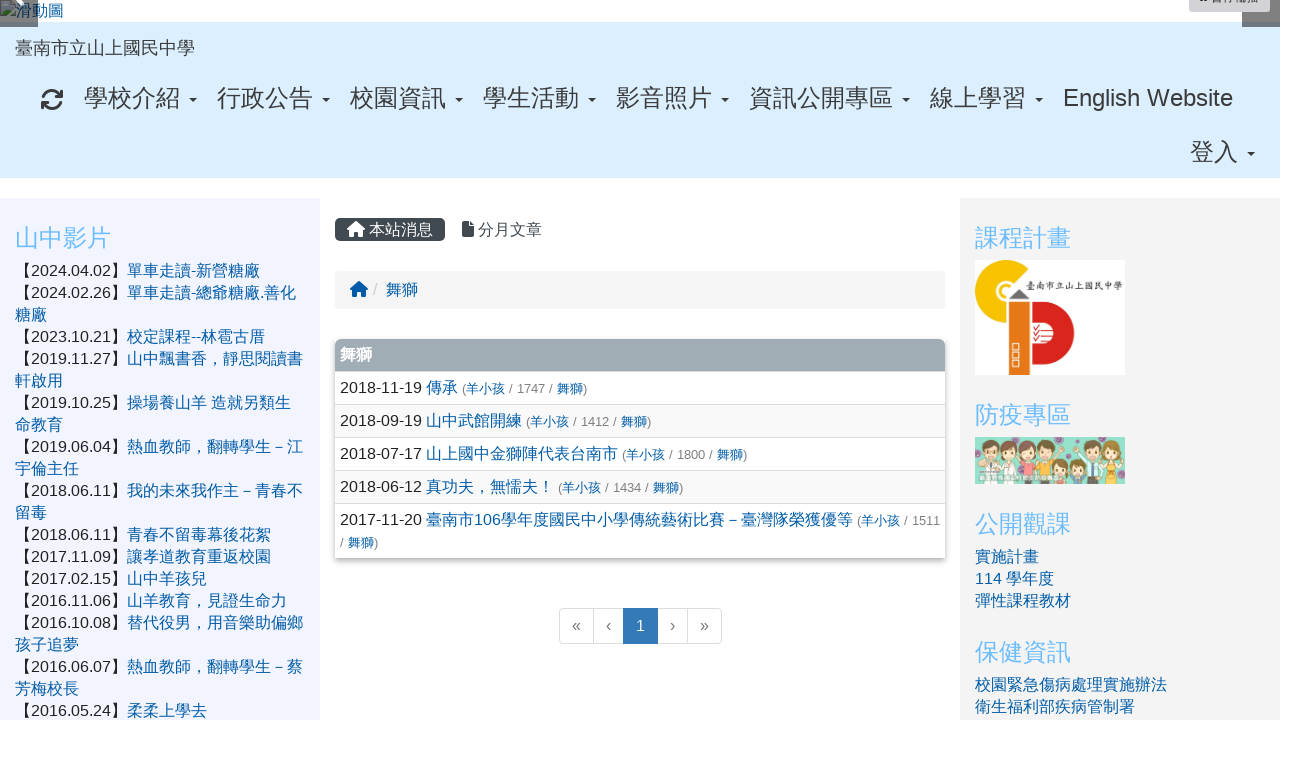

--- FILE ---
content_type: text/html; charset=UTF-8
request_url: https://www.ssjh.tn.edu.tw/modules/tadnews/index.php?ncsn=31
body_size: 13651
content:
<!DOCTYPE html>
<html lang="zh-TW">
  <head>
        <!--目前$_SESSION['bootstrap']="3"; -->
    <!--將目前的資料夾名稱，設定為樣板標籤變數 theme_name-->
    
    <meta charset="UTF-8">
        <meta name="viewport" content="width=device-width, initial-scale=1.0, shrink-to-fit=no">
        <meta http-equiv="X-UA-Compatible" content="ie=edge">

        
        <meta name="robots" content="index,follow">
        <meta name="keywords" content="傳承">
        <meta name="description" content="">
        <meta name="rating" content="general">
        <meta name="author" content="XOOPS">
        <meta name="copyright" content="Copyright @ 2001-2012">
        <meta name="generator" content="XOOPS">
        <meta property="og:title" content="傳承">
        <meta property="og:type" content="website">


        <meta property="og:site_name" content="臺南市立山上國民中學">
    <!-- 網站的標題及標語 -->
    <title>臺南市立山上國民中學 - 傳承</title>

            <!-- Rss -->
        <link rel="alternate" type="application/rss+xml" title="RSS" href="https://www.ssjh.tn.edu.tw/backend.php">
        <!-- icon -->
        <link href="https://www.ssjh.tn.edu.tw/favicon.ico" rel="SHORTCUT ICON">
        <!-- Sheet Css -->
        <link rel="stylesheet" type="text/css" media="all" title="Style sheet" href="https://www.ssjh.tn.edu.tw/xoops.css">
        <!-- XOOPS theme Sheet Css -->
        <link rel="stylesheet" type="text/css" media="all" title="Style sheet" href="https://www.ssjh.tn.edu.tw/themes/school2014/css/xoops.css">
        <link href="https://www.ssjh.tn.edu.tw/modules/tadtools/bootstrap3/css/bootstrap.css" rel="stylesheet" media="all">
        <!-- theme_color= bootstrap3 -->
        <!-- SmartMenus core CSS (required) -->
        <link href="https://www.ssjh.tn.edu.tw/modules/tadtools/smartmenus/css/sm-core-css.css" media="all" rel="stylesheet">
        <!-- SmartMenus jQuery Bootstrap Addon CSS -->
        <link href="https://www.ssjh.tn.edu.tw/modules/tadtools/smartmenus/addons/bootstrap/jquery.smartmenus.bootstrap.css" media="all" rel="stylesheet">
        <!-- HTML5 shim and Respond.js for IE8 support of HTML5 elements and media queries -->
        <!-- WARNING: Respond.js doesn't work if you view the page via file:// -->
        <!--[if lt IE 9]>
        <script src="https://oss.maxcdn.com/html5shiv/3.7.2/html5shiv.min.js"></script>
        <script src="https://oss.maxcdn.com/respond/1.4.2/respond.min.js"></script>
        <![endif]-->
        <!-- font-awesome -->
        <!-- Theme Sheet Css -->
        <link rel="stylesheet" type="text/css" media="all" href="https://www.ssjh.tn.edu.tw/themes/school2014/css/style.css">

    <!-- 給模組套用的樣板標籤 -->
    <script src="https://www.ssjh.tn.edu.tw/browse.php?Frameworks/jquery/jquery.js" type="text/javascript"></script>
<script src="https://www.ssjh.tn.edu.tw/browse.php?Frameworks/jquery/plugins/jquery.ui.js" type="text/javascript"></script>
<script src="https://www.ssjh.tn.edu.tw/modules/tadtools/jquery/jquery.ui.touch-punch.min.js" type="text/javascript"></script>
<script src="https://www.ssjh.tn.edu.tw/include/xoops.js" type="text/javascript"></script>
<script src="https://www.ssjh.tn.edu.tw/themes/school2014/language/tchinese_utf8/script.js" type="text/javascript"></script>
<script type="text/javascript" src="https://www.ssjh.tn.edu.tw/class/textsanitizer/image/image.js"></script>
<script src="https://www.ssjh.tn.edu.tw/modules/tadtools/jquery/jquery-migrate-3.5.2.js" type="text/javascript"></script>
<script src="https://www.ssjh.tn.edu.tw/modules/tadtools/colorbox/jquery.colorbox.js" type="text/javascript"></script>
<script src="https://www.ssjh.tn.edu.tw/modules/tadtools/prism/prism.js" type="text/javascript"></script>
<script src="https://www.ssjh.tn.edu.tw/modules/tadtools/fancyBox/lib/jquery.mousewheel.pack.js" type="text/javascript"></script>
<script src="https://www.ssjh.tn.edu.tw/modules/tadtools/fancyBox/source/jquery.fancybox.js" type="text/javascript"></script>
<script type="text/javascript">
//<![CDATA[

                jQuery(document).ready(function(){
                    $('.fancybox_nsn').fancybox({
                    
                    fitToView : true,
                    width   : '1920',
                    height    : '1080',
                    
                    
                    autoSize  : false,
                    closeClick  : false,
                    openEffect  : 'none',
                    closeEffect : 'none'
                    
                    
                    });
                });
            
//]]></script>
<script src="https://www.ssjh.tn.edu.tw/modules/tadtools/jquery.raty/js/jquery.raty.js" type="text/javascript"></script>
<script type="text/javascript">
//<![CDATA[

            (function($){
                $(document).ready(function(){
                    
        //module:tadnews
        $('#rating_nsn_2827').raty({
            
            
            readOnly: true,
            hints   : ['2','4','6','8','10'],
            number: 5,
            half  : true,
            space : false,
            path  : 'https://www.ssjh.tn.edu.tw/modules/tadtools/jquery.raty/img'
        });
        
        
                });
            })(jQuery);
          
//]]></script>
<script type="text/javascript">
//<![CDATA[

            (function($){
                $(document).ready(function(){
                    
        //module:tadnews
        $('#rating_nsn_2827').raty({
            
            
            readOnly: true,
            hints   : ['2','4','6','8','10'],
            number: 5,
            half  : true,
            space : false,
            path  : 'https://www.ssjh.tn.edu.tw/modules/tadtools/jquery.raty/img'
        });
        
        

        //module:tadnews
        $('#rating_nsn_2746').raty({
            
            
            readOnly: true,
            hints   : ['2','4','6','8','10'],
            number: 5,
            half  : true,
            space : false,
            path  : 'https://www.ssjh.tn.edu.tw/modules/tadtools/jquery.raty/img'
        });
        
        
                });
            })(jQuery);
          
//]]></script>
<script type="text/javascript">
//<![CDATA[

            (function($){
                $(document).ready(function(){
                    
        //module:tadnews
        $('#rating_nsn_2827').raty({
            
            
            readOnly: true,
            hints   : ['2','4','6','8','10'],
            number: 5,
            half  : true,
            space : false,
            path  : 'https://www.ssjh.tn.edu.tw/modules/tadtools/jquery.raty/img'
        });
        
        

        //module:tadnews
        $('#rating_nsn_2746').raty({
            
            
            readOnly: true,
            hints   : ['2','4','6','8','10'],
            number: 5,
            half  : true,
            space : false,
            path  : 'https://www.ssjh.tn.edu.tw/modules/tadtools/jquery.raty/img'
        });
        
        

        //module:tadnews
        $('#rating_nsn_2671').raty({
            
            
            readOnly: true,
            hints   : ['2','4','6','8','10'],
            number: 5,
            half  : true,
            space : false,
            path  : 'https://www.ssjh.tn.edu.tw/modules/tadtools/jquery.raty/img'
        });
        
        
                });
            })(jQuery);
          
//]]></script>
<script type="text/javascript">
//<![CDATA[

            (function($){
                $(document).ready(function(){
                    
        //module:tadnews
        $('#rating_nsn_2827').raty({
            
            
            readOnly: true,
            hints   : ['2','4','6','8','10'],
            number: 5,
            half  : true,
            space : false,
            path  : 'https://www.ssjh.tn.edu.tw/modules/tadtools/jquery.raty/img'
        });
        
        

        //module:tadnews
        $('#rating_nsn_2746').raty({
            
            
            readOnly: true,
            hints   : ['2','4','6','8','10'],
            number: 5,
            half  : true,
            space : false,
            path  : 'https://www.ssjh.tn.edu.tw/modules/tadtools/jquery.raty/img'
        });
        
        

        //module:tadnews
        $('#rating_nsn_2671').raty({
            
            
            readOnly: true,
            hints   : ['2','4','6','8','10'],
            number: 5,
            half  : true,
            space : false,
            path  : 'https://www.ssjh.tn.edu.tw/modules/tadtools/jquery.raty/img'
        });
        
        

        //module:tadnews
        $('#rating_nsn_2602').raty({
            
            
            readOnly: true,
            hints   : ['2','4','6','8','10'],
            number: 5,
            half  : true,
            space : false,
            path  : 'https://www.ssjh.tn.edu.tw/modules/tadtools/jquery.raty/img'
        });
        
        
                });
            })(jQuery);
          
//]]></script>
<script type="text/javascript">
//<![CDATA[

            (function($){
                $(document).ready(function(){
                    
        //module:tadnews
        $('#rating_nsn_2827').raty({
            
            
            readOnly: true,
            hints   : ['2','4','6','8','10'],
            number: 5,
            half  : true,
            space : false,
            path  : 'https://www.ssjh.tn.edu.tw/modules/tadtools/jquery.raty/img'
        });
        
        

        //module:tadnews
        $('#rating_nsn_2746').raty({
            
            
            readOnly: true,
            hints   : ['2','4','6','8','10'],
            number: 5,
            half  : true,
            space : false,
            path  : 'https://www.ssjh.tn.edu.tw/modules/tadtools/jquery.raty/img'
        });
        
        

        //module:tadnews
        $('#rating_nsn_2671').raty({
            
            
            readOnly: true,
            hints   : ['2','4','6','8','10'],
            number: 5,
            half  : true,
            space : false,
            path  : 'https://www.ssjh.tn.edu.tw/modules/tadtools/jquery.raty/img'
        });
        
        

        //module:tadnews
        $('#rating_nsn_2602').raty({
            
            
            readOnly: true,
            hints   : ['2','4','6','8','10'],
            number: 5,
            half  : true,
            space : false,
            path  : 'https://www.ssjh.tn.edu.tw/modules/tadtools/jquery.raty/img'
        });
        
        

        //module:tadnews
        $('#rating_nsn_2300').raty({
            
            
            readOnly: true,
            hints   : ['2','4','6','8','10'],
            number: 5,
            half  : true,
            space : false,
            path  : 'https://www.ssjh.tn.edu.tw/modules/tadtools/jquery.raty/img'
        });
        
        
                });
            })(jQuery);
          
//]]></script>
<script src="https://www.ssjh.tn.edu.tw/modules/tadtools/sweet-alert/sweet-alert.js" type="text/javascript"></script>
<script type="text/javascript">
//<![CDATA[

            function delete_tad_news_func(nsn){
                swal({
                    title: '確定要刪除此資料？',
                    text: '相關資料通通都將會被移除！',
                    type: 'warning',
                    html: '',
                    showCancelButton: true,
                    confirmButtonColor: '#DD6B55',
                    confirmButtonText: '確定刪除！',
                    closeOnConfirm: false ,
                    allowOutsideClick: true
                },
                function(){
                    location.href='/modules/tadnews/index.php?op=delete_tad_news&nsn=' + nsn;
                });
            }
            
//]]></script>
<link rel="stylesheet" href="https://www.ssjh.tn.edu.tw/modules/tadtools/jquery/themes/base/jquery.ui.all.css" type="text/css" />
<link rel="stylesheet" href="https://www.ssjh.tn.edu.tw/language/tchinese_utf8/style.css" type="text/css" />
<link rel="stylesheet" href="https://www.ssjh.tn.edu.tw/modules/tadtools/css/vertical_menu.css" type="text/css" />
<link rel="stylesheet" href="https://www.ssjh.tn.edu.tw/media/font-awesome/css/font-awesome.min.css" type="text/css" />
<link rel="stylesheet" href="https://www.ssjh.tn.edu.tw/modules/tadtools/colorbox/colorbox.css" type="text/css" />
<link rel="stylesheet" href="https://www.ssjh.tn.edu.tw/modules/tadtools/css/xoops.css" type="text/css" />
<link rel="stylesheet" href="https://www.ssjh.tn.edu.tw/modules/tadtools/css/fontawesome6/css/all.min.css" type="text/css" />
<link rel="stylesheet" href="https://www.ssjh.tn.edu.tw/modules/tadtools/prism/prism.css" type="text/css" />
<link rel="stylesheet" href="https://www.ssjh.tn.edu.tw/modules/tadtools/css/iconize.css" type="text/css" />
<link rel="stylesheet" href="https://www.ssjh.tn.edu.tw/modules/tadtools/fancyBox/source/jquery.fancybox.css?t=1769907155" type="text/css" />
<link rel="stylesheet" href="https://www.ssjh.tn.edu.tw/modules/tadtools/sweet-alert/sweet-alert.css" type="text/css" />
<link rel="stylesheet" href="https://www.ssjh.tn.edu.tw/modules/tadtools/css/xoops.css?t=20250304" type="text/css" />
<link rel="stylesheet" href="https://www.ssjh.tn.edu.tw/modules/tadnews/css/module.css" type="text/css" />
<link rel="stylesheet" href="https://www.ssjh.tn.edu.tw/modules/tadnews/css/module2.css" type="text/css" />



    <!-- 局部套用的樣式，如果有載入完整樣式 theme_css.tpl 那就不需要這一部份 -->
    <!--導覽工具列、區塊標題CSS設定開始 by hc-->
<style type="text/css">
  body{
    color:#202020;
    background-color: #FFFFFF;
        background-position:  left top;
    background-repeat:  repeat;
    background-attachment:scroll;
    background-size: auto;
    font-size:12pt;
    font-family: "Helvetica Neue",Helvetica,Arial,"微軟正黑體",sans-serif;  }

  a{
    color:#005ca8;
    font-family: "Helvetica Neue",Helvetica,Arial,"微軟正黑體",sans-serif;  }

  a:hover{
    color:#a40019;
  }


    .leftBlock .blockTitle{
    font-size: 1.5em;    color: #6bbdff;    background-color: transparent;        background-repeat: no-repeat;            border-radius: 5px;
    -moz-border-radius: 5px;
    -webkit-border-radius: 5px;
    -khtml-border-radius: 5px;
      }

  .leftBlock a.block_config,
  .leftBlock a.tad_block_config{
    float:right;
    position: relative;
    z-index: 1;
  }

  
    .leftBlock .blockTitle{
    border:none;height:40px;line-height:40px;margin-bottom:2px;
  }
  
  
  .rightBlock .blockTitle{
    font-size: 1.5em;    color: #6bbdff;    background-color: transparent;        background-repeat: no-repeat;            border-radius: 5px;
    -moz-border-radius: 5px;
    -webkit-border-radius: 5px;
    -khtml-border-radius: 5px;
      }

  .rightBlock a.block_config,
  .rightBlock a.tad_block_config{
    float:right;
    position: relative;
    z-index: 1;
  }

  
    .rightBlock .blockTitle{
    border:none;height:40px;line-height:40px;margin-bottom:2px;
  }
  
  
  .centerBlock .blockTitle{
    font-size: 1.5em;    color: #6bbdff;            background-repeat: no-repeat;            border-radius: 5px;
    -moz-border-radius: 5px;
    -webkit-border-radius: 5px;
    -khtml-border-radius: 5px;
      }

  .centerBlock a.block_config,
  .centerBlock a.tad_block_config{
    float:right;
    position: relative;
    z-index: 1;
  }

  
    .centerBlock .blockTitle{
    border:none;height:40px;line-height:40px;margin-bottom:2px;
  }
  
  
  .centerLeftBlock .blockTitle{
    font-size: 1.5em;    color: #6bbdff;    background-color: transparent;        background-repeat: no-repeat;            border-radius: 5px;
    -moz-border-radius: 5px;
    -webkit-border-radius: 5px;
    -khtml-border-radius: 5px;
      }

  .centerLeftBlock a.block_config,
  .centerLeftBlock a.tad_block_config{
    float:right;
    position: relative;
    z-index: 1;
  }

  
    .centerLeftBlock .blockTitle{
    border:none;height:40px;line-height:40px;margin-bottom:2px;
  }
  
  
  .centerRightBlock .blockTitle{
    font-size: 1.5em;    color: #6bbdff;    background-color: transparent;        background-repeat: no-repeat;            border-radius: 5px;
    -moz-border-radius: 5px;
    -webkit-border-radius: 5px;
    -khtml-border-radius: 5px;
      }

  .centerRightBlock a.block_config,
  .centerRightBlock a.tad_block_config{
    float:right;
    position: relative;
    z-index: 1;
  }

  
    .centerRightBlock .blockTitle{
    border:none;height:40px;line-height:40px;margin-bottom:2px;
  }
  
  
  .centerBottomBlock .blockTitle{
    font-size: 1.5em;    color: #6bbdff;    background-color: transparent;        background-repeat: no-repeat;            border-radius: 5px;
    -moz-border-radius: 5px;
    -webkit-border-radius: 5px;
    -khtml-border-radius: 5px;
      }

  .centerBottomBlock a.block_config,
  .centerBottomBlock a.tad_block_config{
    float:right;
    position: relative;
    z-index: 1;
  }

  
    .centerBottomBlock .blockTitle{
    border:none;height:40px;line-height:40px;margin-bottom:2px;
  }
  
  
  .centerBottomLeftBlock .blockTitle{
    font-size: 1.5em;    color: #6bbdff;    background-color: transparent;        background-repeat: no-repeat;            border-radius: 5px;
    -moz-border-radius: 5px;
    -webkit-border-radius: 5px;
    -khtml-border-radius: 5px;
      }

  .centerBottomLeftBlock a.block_config,
  .centerBottomLeftBlock a.tad_block_config{
    float:right;
    position: relative;
    z-index: 1;
  }

  
    .centerBottomLeftBlock .blockTitle{
    border:none;height:40px;line-height:40px;margin-bottom:2px;
  }
  
  
  .centerBottomRightBlock .blockTitle{
    font-size: 1.5em;    color: #6bbdff;    background-color: transparent;        background-repeat: no-repeat;            border-radius: 5px;
    -moz-border-radius: 5px;
    -webkit-border-radius: 5px;
    -khtml-border-radius: 5px;
      }

  .centerBottomRightBlock a.block_config,
  .centerBottomRightBlock a.tad_block_config{
    float:right;
    position: relative;
    z-index: 1;
  }

  
    .centerBottomRightBlock .blockTitle{
    border:none;height:40px;line-height:40px;margin-bottom:2px;
  }
  
  
  .footerCenterBlock .blockTitle{
                                border-radius: 5px;
    -moz-border-radius: 5px;
    -webkit-border-radius: 5px;
    -khtml-border-radius: 5px;
      }

  .footerCenterBlock a.block_config,
  .footerCenterBlock a.tad_block_config{
    float:right;
    position: relative;
    z-index: 1;
  }

  
  
  
  .footerLeftBlock .blockTitle{
                                border-radius: 5px;
    -moz-border-radius: 5px;
    -webkit-border-radius: 5px;
    -khtml-border-radius: 5px;
      }

  .footerLeftBlock a.block_config,
  .footerLeftBlock a.tad_block_config{
    float:right;
    position: relative;
    z-index: 1;
  }

  
  
  
  .footerRightBlock .blockTitle{
                                border-radius: 5px;
    -moz-border-radius: 5px;
    -webkit-border-radius: 5px;
    -khtml-border-radius: 5px;
      }

  .footerRightBlock a.block_config,
  .footerRightBlock a.tad_block_config{
    float:right;
    position: relative;
    z-index: 1;
  }

  
  
  

  .navbar-default {
  background-color: #dbefff;
  background-image: -moz-linear-gradient(top, #dbefff, #dbefff);
  background-image: -webkit-linear-gradient(top, #dbefff, #dbefff);
  background-image: -o-linear-gradient(top, #dbefff, #dbefff);
  background-image: linear-gradient(to bottom, #dbefff, #dbefff);
  background-image: -webkit-gradient(linear, 0 0, 0 100%, from(#dbefff), to());
  filter: progid:DXImageTransform.Microsoft.gradient(startColorstr=#dbefff, endColorstr=#dbefff, GradientType=0);
  min-height: inherit;
}

.navbar-default .navbar-nav > li > a {
  color: #3b3b3b;
  padding: 15px 10px;
    font-size: 1.5rem;
  }
.navbar-default .navbar-nav > li > a:focus,
.navbar-default .navbar-nav > li > a:hover {
  color:#5e003f;
}
.navbar-default .navbar-nav > li > a:hover {
  background-color: #f7ffd1;
  color:#5e003f;
}


.navbar-default .navbar-nav li.dropdown.open > .dropdown-toggle,
.navbar-default .navbar-nav li.dropdown.active > .dropdown-toggle,
.navbar-default .navbar-nav li.dropdown.open.active > .dropdown-toggle {
  background-color: #f7ffd1;
  color:#5e003f;
}

.navbar-default .navbar-navbar-btn {
  background-color: #dbefff;
  background-image: -moz-linear-gradient(top, #dbefff, #dbefff);
  background-image: -webkit-linear-gradient(top, #dbefff, #dbefff);
  background-image: -o-linear-gradient(top, #dbefff, #dbefff);
  background-image: linear-gradient(to bottom, #dbefff, #dbefff);
  background-image: -webkit-gradient(linear, 0 0, 0 100%, from(#dbefff), to());
  filter: progid:DXImageTransform.Microsoft.gradient(startColorstr=#dbefff, endColorstr=#dbefff, GradientType=0);

}

.dropdown-menu > li > a{
      font-size: 1.5rem;
  }




      .row-sm-eq {
        display: -webkit-box;
        display: -webkit-flex;
        display: -ms-flexbox;
        display:         flex;
        flex-direction: column;
    }
    @media (min-width:768px) {
        .row-sm-eq {
            flex-direction: row;
        }
    }
  </style>
<!--導覽工具列、區塊標題CSS設定 by hc-->
    <style type="text/css">
      body{
        font-family:"Helvetica Neue",Helvetica,Arial,"微軟正黑體",sans-serif;
      }

      #xoops_theme_left_zone{
              }

      #xoops_theme_right_zone{
              }
    </style>
  </head>

  <body >
    <!-- 頁面容器 -->

                <div class="container-fluid" style="margin-top:0px;">
      
      <div class="row " id="xoops_theme_content" style="width:auto;">
        <!-- logo -->
              </div>


      <div class="row xoops_content_shadow" id="xoops_theme_content" style="width:auto;">
        <div class="col-sm-12">
          <div id="xoops_theme_content_display" style="background-color:#FFFFFF;">

              <!-- 頁首 -->
              <div class="row" id="xoops_theme_header">

                  <!-- 導覽列 -->
                  
                  <!-- 滑動圖 -->
                    <div class="row">
    <div class="col-sm-12" style="position:relative; ">

    
    <!-- 滑動圖 -->
    <link rel="stylesheet" type="text/css" href="https://www.ssjh.tn.edu.tw/modules/tadtools/ResponsiveSlides/reset.css" >
<link rel="stylesheet" type="text/css" href="https://www.ssjh.tn.edu.tw/modules/tadtools/ResponsiveSlides/responsiveslides.css?t=20260115" >
<script language="javascript" type="text/javascript" src="https://www.ssjh.tn.edu.tw/modules/tadtools/ResponsiveSlides/responsiveslides.js"></script>

<!-- $slide_nav= -->
<script type="text/javascript">
    $(document).ready( function(){
        var slide = jQuery("#ThemeResponsiveSlides").responsiveSlides({
            auto: true,
            pager: false,
                        nav: true,
                        timeout: 5000,
            pause: true,
            pauseControls: true,
            namespace: 'callbacks'
        });

        $('#pause-slideshow').on('click', function() {
            var is_paused = $(this).hasClass('paused');
            if (is_paused) {
                $(this).removeClass('paused').html('<i class="fa fa-pause" aria-hidden="true"></i><span class="visually-hidden">暫停輪播</span>');
                // 這裡 ResponsiveSlides 沒有公開的 start/stop，但我們可以透過觸發行為或重置來模擬
                // 實際上最簡單的方法是切換 auto 參數，但該套件不支援動態修改。
                // 為了符合 AA，至少提供一個明顯的互動方式。
            } else {
                $(this).addClass('paused').html('<i class="fa fa-play" aria-hidden="true"></i><span class="visually-hidden">播放輪播</span>');
            }
        });
    });
</script>

<!-- 滑動圖片 -->
<div class="callbacks_container" style="position: relative;">
    <button id="pause-slideshow" class="btn btn-sm btn-light" style="position: absolute; bottom: 10px; right: 10px; z-index: 10;" aria-label="暫停輪播">
        <i class="fa fa-pause" aria-hidden="true"></i>
        <span class="visually-hidden">暫停輪播</span>
    </button>
    <ul class="rslides" id="ThemeResponsiveSlides" style="margin-top: 0px;">
                <li>
                        <a href="https://www.ssjh.tn.edu.tw" ><img src="https://www.ssjh.tn.edu.tw/uploads/tad_themes/school2014/slide/slide_3_14.jpg" alt="滑動圖"></a>
                                </li>
                <li>
                        <a href="https://www.ssjh.tn.edu.tw" ><img src="https://www.ssjh.tn.edu.tw/uploads/tad_themes/school2014/slide/slide_3_13.jpg" alt="滑動圖"></a>
                                </li>
                <li>
                        <a href="https://www.ssjh.tn.edu.tw" ><img src="https://www.ssjh.tn.edu.tw/uploads/tad_themes/school2014/slide/slide_3_9.jpg" alt="滑動圖"></a>
                                </li>
                <li>
                        <a href="https://www.ssjh.tn.edu.tw" ><img src="https://www.ssjh.tn.edu.tw/uploads/tad_themes/school2014/slide/slide_3_7.jpg" alt="滑動圖"></a>
                                </li>
                <li>
                        <a href="https://www.ssjh.tn.edu.tw" ><img src="https://www.ssjh.tn.edu.tw/uploads/tad_themes/school2014/slide/slide_3_8.jpg" alt="滑動圖"></a>
                                </li>
                <li>
                        <a href="https://www.ssjh.tn.edu.tw" ><img src="https://www.ssjh.tn.edu.tw/uploads/tad_themes/school2014/slide/slide_3_5.jpg" alt="滑動圖"></a>
                                </li>
                <li>
                        <a href="https://www.ssjh.tn.edu.tw" ><img src="https://www.ssjh.tn.edu.tw/uploads/tad_themes/school2014/slide/slide_3_1.jpg" alt="滑動圖"></a>
                                </li>
                <li>
                        <a href="https://www.ssjh.tn.edu.tw" ><img src="https://www.ssjh.tn.edu.tw/uploads/tad_themes/school2014/slide/slide_3_2.jpg" alt="滑動圖"></a>
                                </li>
                <li>
                        <a href="https://www.ssjh.tn.edu.tw" ><img src="https://www.ssjh.tn.edu.tw/uploads/tad_themes/school2014/slide/slide_3_3.jpg" alt="滑動圖"></a>
                                </li>
                <li>
                        <a href="https://www.ssjh.tn.edu.tw" ><img src="https://www.ssjh.tn.edu.tw/uploads/tad_themes/school2014/slide/slide_3_4.jpg" alt="滑動圖"></a>
                                </li>
                <li>
                        <a href="https://www.ssjh.tn.edu.tw" ><img src="https://www.ssjh.tn.edu.tw/uploads/tad_themes/school2014/slide/slide_3_6.jpg" alt="滑動圖"></a>
                                </li>
            </ul>
</div>
<div class="clearfix"></div>
    </div>
  </div>

                  <!-- 導覽列 -->
                                      <script>
    function tad_themes_popup(URL) {
        $.colorbox({iframe:true, width:"80%", height:"90%",href : URL});
    }
</script>
<style>
    .navbar-default{
        border-color: transparent;
        border:none;
        border-radius:0px;
    }
</style>



    <nav id="main-nav" class="navbar navbar-default sticky-top" role="navigation" style="background-color:#dbefff;">
        <div class="container-fluid">
        <!-- Brand and toggle get grouped for better mobile display -->
        <div class="navbar-header">
            <button type="button" class="navbar-toggle collapsed" data-toggle="collapse" data-target="#bs-example-navbar-collapse-1">
            <span class="sr-only">Toggle navigation</span>
            <span class="icon-bar"></span>
            <span class="icon-bar"></span>
            <span class="icon-bar"></span>
            </button>
                                                <a class="navbar-brand" href="https://www.ssjh.tn.edu.tw/index.php" style="color:#3b3b3b">臺南市立山上國民中學</a>
                                    </div>

        <!-- Collect the nav links, forms, and other content for toggling -->
        <div class="collapse navbar-collapse" id="bs-example-navbar-collapse-1">
            <a accesskey="U" href="#main-nav" title="上方導覽工具列" id="xoops_theme_nav_key" style="color: transparent; font-size: 0.625rem; position: absolute;">:::</a>
            <ul class="nav navbar-nav" id="main-menu-left">
                                    
        <li>
            <a href="https://www.ssjh.tn.edu.tw/modules/tadtools/ajax_file.php?op=remove_json" title="重取設定"><i class="fa fa-refresh" title="重整畫面圖示"></i><span class="sr-only visually-hidden">重新取得佈景設定</span>
            </a>
        </li>
                <li>
        <a class="dropdown-toggle" data-toggle="dropdown"  >
         學校介紹  <span class="caret"></span>        </a>
                                                                                <ul class="dropdown-menu">
                    <li>
                <a  href="https://www.ssjh.tn.edu.tw/modules/tadnews/index.php?nsn=599" target="_self">
                 校史
                                </a>
                            </li>
                    <li>
                <a  href="https://www.ssjh.tn.edu.tw/modules/tad_book3/page.php?tbdsn=8" target="_self">
                 校長
                                </a>
                            </li>
                    <li>
                <a  href="https://www.ssjh.tn.edu.tw/modules/tad_book3/page.php?tbdsn=6" target="_self">
                 教導處
                                </a>
                            </li>
                    <li>
                <a  href="https://www.ssjh.tn.edu.tw/modules/tad_book3/page.php?tbdsn=7" target="_self">
                 輔導室
                                </a>
                            </li>
                    <li>
                <a  href="https://www.ssjh.tn.edu.tw/modules/tad_book3/page.php?tbdsn=9" target="_self">
                 總務處
                                </a>
                            </li>
                    <li>
                <a  href="https://www.ssjh.tn.edu.tw/modules/tad_book3/page.php?tbsn=2&tbdsn=22" target="_self">
                 114教職員表
                                </a>
                            </li>
            </ul>
                                        </li>
    <li>
        <a class="dropdown-toggle" data-toggle="dropdown"  >
         行政公告  <span class="caret"></span>        </a>
                                                                                <ul class="dropdown-menu">
                    <li>
                <a  href="https://www.ssjh.tn.edu.tw/modules/tadnews/index.php?ncsn=13" target="_self">
                 教導處
                                </a>
                            </li>
                    <li>
                <a  href="https://www.ssjh.tn.edu.tw/modules/tadnews/index.php?ncsn=14" target="_self">
                 總務處
                                </a>
                            </li>
                    <li>
                <a  href="https://www.ssjh.tn.edu.tw/modules/tadnews/index.php?ncsn=15" target="_self">
                 輔導室
                                </a>
                            </li>
                    <li>
                <a  href="https://www.ssjh.tn.edu.tw/modules/tadnews/index.php?ncsn=17" target="_self">
                 人事室
                                </a>
                            </li>
                    <li>
                <a  href="https://www.ssjh.tn.edu.tw/modules/tadnews/index.php?ncsn=16" target="_self">
                 會計室
                                </a>
                            </li>
                    <li>
                <a  href="https://www.ssjh.tn.edu.tw/modules/tadnews/index.php?ncsn=18" target="_self">
                 營養午餐
                                </a>
                            </li>
                    <li>
                <a  href="https://www.ssjh.tn.edu.tw/modules/tadnews/index.php?ncsn=39" target="_self">
                 防疫專區
                                </a>
                            </li>
                    <li>
                <a  href="https://www.ssjh.tn.edu.tw/modules/tad_cal/" target="_self">
                 行事曆
                                </a>
                            </li>
            </ul>
                                        </li>
    <li>
        <a class="dropdown-toggle" data-toggle="dropdown"  >
         校園資訊  <span class="caret"></span>        </a>
                                                                                <ul class="dropdown-menu">
                    <li>
                <a  href="https://www.ssjh.tn.edu.tw/modules/tad_booking/index.php" target="_self">
                 專科教室預約系統
                                </a>
                            </li>
                    <li>
                <a  href="https://www.ssjh.tn.edu.tw/modules/tadnews/index.php?ncsn=21" target="_self">
                 12年國教
                                </a>
                            </li>
                    <li>
                <a  href="https://www.ssjh.tn.edu.tw/modules/tadnews/index.php?ncsn=3" target="_self">
                 畢業生專區
                                </a>
                            </li>
                    <li>
                <a  href="https://www.ssjh.tn.edu.tw/modules/tadnews/index.php?ncsn=2" target="_self">
                 榮譽榜
                                </a>
                            </li>
                    <li>
                <a  href="https://www.ssjh.tn.edu.tw/modules/tadnews/index.php?ncsn=34" target="_self">
                 網路新聞
                                </a>
                            </li>
                    <li>
                <a  href="https://www.ssjh.tn.edu.tw/modules/tad_timeline/index.php?op=list_tad_timeline" target="_self">
                 重要紀事
                                </a>
                            </li>
            </ul>
                                        </li>
    <li>
        <a class="dropdown-toggle" data-toggle="dropdown"  >
         學生活動  <span class="caret"></span>        </a>
                                                                                <ul class="dropdown-menu">
                    <li>
                <a  href="https://www.ssjh.tn.edu.tw/modules/tadnews/index.php?ncsn=25" target="_self">
                 好文共讀
                                </a>
                            </li>
                    <li>
                <a  href="https://www.ssjh.tn.edu.tw/modules/tadnews/index.php?ncsn=35" target="_self">
                 好文共饗
                                </a>
                            </li>
                    <li>
                <a  href="https://www.ssjh.tn.edu.tw/modules/tadnews/index.php?ncsn=36" target="_self">
                 故事媽媽
                                </a>
                            </li>
                    <li>
                <a  href="https://www.ssjh.tn.edu.tw/modules/tadnews/index.php?ncsn=38" target="_self">
                 舞龍
                                </a>
                            </li>
                    <li>
                <a  href="https://www.ssjh.tn.edu.tw/modules/tadnews/index.php?ncsn=38" target="_self">
                 三太子
                                </a>
                            </li>
                    <li>
                <a  href="https://www.ssjh.tn.edu.tw/modules/tadnews/index.php?ncsn=31" target="_self">
                 舞獅
                                </a>
                            </li>
                    <li>
                <a  href="https://www.ssjh.tn.edu.tw/modules/tadnews/index.php?ncsn=32" target="_self">
                 戰鼓
                                </a>
                            </li>
                    <li>
                <a  href="https://www.ssjh.tn.edu.tw/modules/tadnews/index.php?ncsn=33" target="_self">
                 吉他社
                                </a>
                            </li>
                    <li>
                <a  href="https://www.ssjh.tn.edu.tw/modules/tadnews/index.php?ncsn=37" target="_self">
                 機器人
                                </a>
                            </li>
            </ul>
                                        </li>
    <li>
        <a class="dropdown-toggle" data-toggle="dropdown"  >
         影音照片  <span class="caret"></span>        </a>
                                                                                <ul class="dropdown-menu">
                    <li>
                <a  href="https://www.ssjh.tn.edu.tw/modules/tadgallery/" target="_self">
                 活動照片
                                </a>
                            </li>
                    <li>
                <a  href="https://www.ssjh.tn.edu.tw/modules/tad_player" target="_self">
                 活動影片
                                </a>
                            </li>
            </ul>
                                        </li>
    <li>
        <a class="dropdown-toggle" data-toggle="dropdown"  >
         資訊公開專區  <span class="caret"></span>        </a>
                                                                                <ul class="dropdown-menu">
                    <li>
                <a tabindex="-1" >
                 年度預算
                <span class="caret"></span>                </a>
                                                            <ul class="dropdown-menu">
                    <li>
                <a  href="https://www.ssjh.tn.edu.tw/modules/tad_uploader/index.php?op=dlfile&cfsn=41&cat_sn=11&name=%E5%B1%B1%E4%B8%8A%E5%9C%8B%E4%B8%AD114%E5%B9%B4%E9%A0%90%E7%AE%97.pdf" target="_self">
                 114年度預算
                                </a>
                            </li>
                    <li>
                <a  href="https://www.ssjh.tn.edu.tw/modules/tad_uploader/index.php?op=dlfile&cfsn=36&cat_sn=11&name=%E5%B1%B1%E4%B8%8A%E5%9C%8B%E4%B8%AD113%E5%B9%B4%E9%A0%90%E7%AE%97.pdf" target="_self">
                 113年度預算
                                </a>
                            </li>
                    <li>
                <a  href="https://www.ssjh.tn.edu.tw/modules/tad_uploader/index.php?op=dlfile&cfsn=33&cat_sn=11&name=%E5%B1%B1%E4%B8%8A%E5%9C%8B%E4%B8%AD112%E5%B9%B4%E5%BA%A6%E9%A0%90%E7%AE%97%E6%9B%B8.pdf" target="_self">
                 112年度預算
                                </a>
                            </li>
                    <li>
                <a  href="https://www.ssjh.tn.edu.tw/modules/tad_uploader/index.php?op=dlfile&cfsn=27&cat_sn=11&name=%E5%B1%B1%E4%B8%8A%E5%9C%8B%E4%B8%AD111%E5%B9%B4%E5%BA%A6%E9%A0%90%E7%AE%97.pdf" target="_self">
                 111年度預算
                                </a>
                            </li>
            </ul>
                            </li>
                    <li>
                <a tabindex="-1" >
                 年度決算
                <span class="caret"></span>                </a>
                                                            <ul class="dropdown-menu">
                    <li>
                <a  href="https://www.ssjh.tn.edu.tw/modules/tad_uploader/index.php?op=dlfile&cfsn=52&cat_sn=13&fn=%E5%B1%B1%E4%B8%8A%E5%9C%8B%E4%B8%AD114%E5%B9%B4%E6%B1%BA%E7%AE%97%E6%9B%B8.pdf" target="_self">
                 114年度決算
                                </a>
                            </li>
                    <li>
                <a  href="https://www.ssjh.tn.edu.tw/modules/tad_uploader/index.php?op=dlfile&cfsn=45&cat_sn=13&name=%E5%B1%B1%E4%B8%8A%E5%9C%8B%E4%B8%AD113%E5%B9%B4%E6%B1%BA%E7%AE%97.pdf" target="_self">
                 113年度決算
                                </a>
                            </li>
                    <li>
                <a  href="https://www.ssjh.tn.edu.tw/modules/tad_uploader/index.php?op=dlfile&cfsn=37&cat_sn=13&name=%E5%B1%B1%E4%B8%8A%E5%9C%8B%E4%B8%AD112%E5%B9%B4%E6%B1%BA%E7%AE%97.pdf" target="_self">
                 112年度決算
                                </a>
                            </li>
                    <li>
                <a  href="https://www.ssjh.tn.edu.tw/modules/tad_uploader/index.php?op=dlfile&cfsn=32&cat_sn=13&name=%E5%B1%B1%E4%B8%8A%E5%9C%8B%E4%B8%AD111%E5%B9%B4%E5%BA%A6%E6%B1%BA%E7%AE%97.pdf" target="_self">
                 111年度決算
                                </a>
                            </li>
                    <li>
                <a  href="https://www.ssjh.tn.edu.tw/modules/tad_uploader/index.php?op=dlfile&cfsn=28&cat_sn=13&name=%E5%B1%B1%E4%B8%8A%E5%9C%8B%E4%B8%AD110%E5%B9%B4%E5%BA%A6%E6%B1%BA%E7%AE%97.pdf" target="_self">
                 110年度決算
                                </a>
                            </li>
                    <li>
                <a  href="https://www.ssjh.tn.edu.tw/modules/tad_uploader/index.php?op=dlfile&cfsn=29&cat_sn=13&name=%E5%B1%B1%E4%B8%8A%E5%9C%8B%E4%B8%AD109%E5%B9%B4%E5%BA%A6%E6%B1%BA%E7%AE%97.pdf" target="_self">
                 109年度決算
                                </a>
                            </li>
            </ul>
                            </li>
                    <li>
                <a tabindex="-1" >
                 內部控制聲明書
                <span class="caret"></span>                </a>
                                                            <ul class="dropdown-menu">
                    <li>
                <a  href="https://www.ssjh.tn.edu.tw/modules/tad_uploader/index.php?op=dlfile&cfsn=47&cat_sn=12&name=113%E5%B9%B4%E5%BA%A6%E5%85%A7%E9%83%A8%E6%8E%A7%E5%88%B6%E8%81%B2%E6%98%8E%E6%9B%B8.pdf" target="_self">
                 113年度內部控制聲明書
                                </a>
                            </li>
                    <li>
                <a  href="https://www.ssjh.tn.edu.tw/modules/tad_uploader/index.php?op=dlfile&cfsn=38&cat_sn=12&name=%E5%9C%8B%E4%B8%AD112%E5%B9%B4%E5%85%A7%E6%8E%A7%E8%81%B2%E6%98%8E%E6%9B%B8.pdf" target="_self">
                 112年度內部控制聲明書
                                </a>
                            </li>
                    <li>
                <a  href="https://www.ssjh.tn.edu.tw/modules/tad_uploader/index.php?op=dlfile&cfsn=34&cat_sn=12&name=111%E5%B9%B4%E5%BA%A6%E5%85%A7%E9%83%A8%E6%8E%A7%E5%88%B6%E8%81%B2%E6%98%8E%E6%9B%B8.pdf" target="_self">
                 111年度內部控制聲明書
                                </a>
                            </li>
                    <li>
                <a  href="https://www.ssjh.tn.edu.tw/modules/tad_uploader/index.php?op=dlfile&cfsn=26&cat_sn=12&name=%E5%B1%B1%E4%B8%8A%E5%9C%8B%E4%B8%AD%E5%85%A7%E9%83%A8%E6%8E%A7%E5%88%B6%E8%81%B2%E6%98%8E%E6%9B%B8.pdf" target="_self">
                 110年度內部控制聲明書
                                </a>
                            </li>
            </ul>
                            </li>
                    <li>
                <a tabindex="-1" >
                 公開徵信
                <span class="caret"></span>                </a>
                                                            <ul class="dropdown-menu">
                    <li>
                <a  href="https://www.ssjh.tn.edu.tw/modules/tad_uploader/index.php?op=dlfile&cfsn=51&cat_sn=14&fn=%E5%B1%B1%E4%B8%8A%E5%9C%8B%E4%B8%AD114%E5%B9%B4%E5%85%AC%E9%96%8B%E5%BE%B5%E4%BF%A1%E6%94%B6%E6%94%AF%E6%98%8E%E7%B4%B0%E8%A1%A8.pdf" target="_self">
                 114年公開徵信
                                </a>
                            </li>
                    <li>
                <a  href="https://www.ssjh.tn.edu.tw/modules/tad_uploader/index.php?op=dlfile&cfsn=42&cat_sn=14&name=113%E5%B9%B4%E5%85%AC%E9%96%8B%E5%BE%B5%E4%BF%A1.pdf" target="_self">
                 113年公開徵信
                                </a>
                            </li>
                    <li>
                <a  href="https://www.ssjh.tn.edu.tw/modules/tad_uploader/index.php?op=dlfile&cfsn=35&cat_sn=14&name=112%E5%B9%B4%E5%85%AC%E9%96%8B%E5%BE%B5%E4%BF%A1.pdf" target="_self">
                 112年公開徵信
                                </a>
                            </li>
                    <li>
                <a  href="https://www.ssjh.tn.edu.tw/modules/tad_uploader/index.php?op=dlfile&cfsn=31&cat_sn=14&name=111%E5%B9%B4%E5%85%AC%E9%96%8B%E5%BE%B5%E4%BF%A1.pdf" target="_self">
                 111年公開徵信
                                </a>
                            </li>
                    <li>
                <a  href="https://www.ssjh.tn.edu.tw/modules/tad_uploader/index.php?op=dlfile&cfsn=30&cat_sn=14&name=110%E5%B9%B4%E5%85%AC%E9%96%8B%E5%BE%B5%E4%BF%A1.pdf" target="_self">
                 110年公開徵信
                                </a>
                            </li>
            </ul>
                            </li>
            </ul>
                                        </li>
    <li>
        <a class="dropdown-toggle" data-toggle="dropdown"  >
         線上學習  <span class="caret"></span>        </a>
                                                                                <ul class="dropdown-menu">
                    <li>
                <a  href="https://hlearning.tn.edu.tw/modules/hlearning/#learnTab1" target="_blank">
                 台南市教育局線上自主學習網
                                </a>
                            </li>
                    <li>
                <a  href="https://www.junyiacademy.org/" target="_blank">
                 均一教育平台
                                </a>
                            </li>
                    <li>
                <a  href="https://www.learnmode.net/" target="_blank">
                 學習吧
                                </a>
                            </li>
                    <li>
                <a  href="https://adl.edu.tw/" target="_blank">
                 因材網
                                </a>
                            </li>
                    <li>
                <a  href="https://www.pagamo.org/" target="_blank">
                 PaGamO
                                </a>
                            </li>
                    <li>
                <a  href="https://stv.naer.edu.tw/index.jsp" target="_blank">
                 愛學網
                                </a>
                            </li>
                    <li>
                <a  href="https://cooc.tp.edu.tw/" target="_blank">
                 臺北酷課雲
                                </a>
                            </li>
                    <li>
                <a  href="https://read.tn.edu.tw/" target="_blank">
                 布可星球
                                </a>
                            </li>
            </ul>
                                        </li>
    <li>
        <a  href="https://sites.google.com/view/ssjh-in-english/home" target="_blank">
         English Website         </a>
            </li>
            </ul>

            <ul class="nav navbar-nav navbar-right" id="main-menu-right">
                        <li id="preview-menu">
                <a class="dropdown-toggle" data-toggle="dropdown">
                登入 <span class="caret"></span>
                </a>
                  <ul class="dropdown-menu" role="menu" aria-labelledby="dLabel">
          <li>
        <form action="https://www.ssjh.tn.edu.tw/user.php" method="post" class="form-horizontal" role="form">
          <fieldset style="min-width: 200px; margin: 10px;">
            <legend>
            登入            </legend>
                        <div class="form-group">
              <label class="col-sm-4 control-label" for="uname">
                帳號
              </label>
              <div class="col-sm-8">
                <input type="text" name="uname"  id="uname" placeholder="請輸入帳號"  class="form-control">
              </div>
            </div>

            <div class="form-group">
              <label class="col-sm-4 control-label" for="pass">
                密碼
              </label>
              <div class="col-sm-8">
              <input type="password" name="pass" id="pass" placeholder="請輸入密碼" class="form-control">
              </div>
            </div>

            <div class="form-group">
              <label class="col-sm-4 control-label">
              </label>
              <div class="col-sm-8">
                <input type="hidden" name="xoops_redirect" value="/modules/tadnews/index.php?ncsn=31">
                <input type="hidden" name="rememberme" value="On">
                <input type="hidden" name="op" value="login">
                <input type="hidden" name="xoops_login" value="1">
                <button type="submit" class="btn btn-primary btn-block">登入</button>
              </div>
            </div>

                      </fieldset>
        </form>

      </li>
                <li>
            <div class="row">
                                                            <div class="col-12">
                            <a href="https://www.ssjh.tn.edu.tw/modules/tad_login/index.php?login&op=tn" class="btn me-2" style="display: block; margin: 4px; border: none; ">
                                <img src="https://www.ssjh.tn.edu.tw/modules/tad_login/images/tn.png" alt="使用 臺南市 OpenID  快速登入" title="使用 臺南市 OpenID  快速登入" style="width: 32px;height: 32px;object-fit: contain;">
                                使用 臺南市 OpenID  快速登入
                            </a>
                        </div>
                                                </div>
        </li>
      </ul>
            </li>
                        </ul>
        </div>
        </div>
    </nav>

            <script type="text/javascript" src="https://www.ssjh.tn.edu.tw/modules/tadtools/jquery.sticky/jquery.sticky.js"></script>
        <script type="text/javascript">
        $(document).ready(function(){
            $("#nav-container").sticky({topSpacing:0 , zIndex: 100});
        });
        </script>
    
                                </div>

              <!-- 載入布局 -->
              <div id="xoops_theme_content_zone" class="row row-sm-eq" style="background-color:#FFFFFF;">
            <!-- 若是有左、右區塊 -->
                    <!-- 若模式是 BootStrap -->

            <div id="xoops_theme_center_zone" class="col-sm-6 col-sm-push-3" style="">
                <a accesskey="C" href="#xoops_theme_center_zone" title="中間區域（包含中間區塊及主內容）" id="xoops_theme_center_zone_key" style="color: transparent; font-size: 0.625rem; position: absolute;">:::</a>
<div id="xoops_theme_center" style="">
    <div class="row">
    <div class="col-sm-6"></div>
    <div class="col-sm-6"></div>
  </div>

    <div id="xoops_contents">
    
        <nav class='toolbar_bootstrap_nav'>
            <ul>
            <li class='current' title='本站消息'><a href='https://www.ssjh.tn.edu.tw/modules/tadnews/index.php' ><i class='fa fa-home'></i> 本站消息</a></li><li ><a href='https://www.ssjh.tn.edu.tw/modules/tadnews/archive.php' ><i class='fa fa-file'></i> 分月文章</a></li>
            </ul>
        </nav>
<!--TadNews Start-->
<div style="margin-bottom: 30px;">
    
        <nav aria-label='breadcrumb'>
        <ol class='breadcrumb'>
            <li class='breadcrumb-item '><a href='index.php?ncsn=0'><i class='fa fa-home'></i></a></li><li class='breadcrumb-item active'><a href='index.php?ncsn=31'>舞獅</a></li>
        </ol>
        </nav>
</div>

<h2 class="sr-only visually-hidden">文章列表</h2>
    <table class="table table-striped table-hover table-shadow">
        <tbody>
                            <tr class="my">
                    <th>舞獅</th>
                </tr>
                                        <tr>
                    <td>
                        
                        2018-11-19

                        
                                                
                        
                        <a href="https://www.ssjh.tn.edu.tw/modules/tadnews/index.php?nsn=2827">傳承</a>
                        <span style="color:gray;font-size: 0.8rem;"> (<a href="index.php?show_uid=18">羊小孩</a> / 1747 / <a href="index.php?ncsn=31">舞獅</a>)</span>
                        
                    </td>
                </tr>
                            <tr>
                    <td>
                        
                        2018-09-19

                        
                                                
                        
                        <a href="https://www.ssjh.tn.edu.tw/modules/tadnews/index.php?nsn=2746">山中武館開練</a>
                        <span style="color:gray;font-size: 0.8rem;"> (<a href="index.php?show_uid=18">羊小孩</a> / 1412 / <a href="index.php?ncsn=31">舞獅</a>)</span>
                        
                    </td>
                </tr>
                            <tr>
                    <td>
                        
                        2018-07-17

                        
                                                
                        
                        <a href="https://www.ssjh.tn.edu.tw/modules/tadnews/index.php?nsn=2671">山上國中金獅陣代表台南市</a>
                        <span style="color:gray;font-size: 0.8rem;"> (<a href="index.php?show_uid=18">羊小孩</a> / 1800 / <a href="index.php?ncsn=31">舞獅</a>)</span>
                        
                    </td>
                </tr>
                            <tr>
                    <td>
                        
                        2018-06-12

                        
                                                
                        
                        <a href="https://www.ssjh.tn.edu.tw/modules/tadnews/index.php?nsn=2602">真功夫，無懦夫！</a>
                        <span style="color:gray;font-size: 0.8rem;"> (<a href="index.php?show_uid=18">羊小孩</a> / 1434 / <a href="index.php?ncsn=31">舞獅</a>)</span>
                        
                    </td>
                </tr>
                            <tr>
                    <td>
                        
                        2017-11-20

                        
                                                
                        
                        <a href="https://www.ssjh.tn.edu.tw/modules/tadnews/index.php?nsn=2300">臺南市106學年度國民中小學傳統藝術比賽－臺灣隊榮獲優等</a>
                        <span style="color:gray;font-size: 0.8rem;"> (<a href="index.php?show_uid=18">羊小孩</a> / 1511 / <a href="index.php?ncsn=31">舞獅</a>)</span>
                        
                    </td>
                </tr>
                    </tbody>
    </table>
    
                <div class='text-center'>
                    <nav>
                        <ul class='pagination justify-content-center flex-wrap'>
                        <li class="page-item disabled"><a class="page-link disabled" href="#" aria-disabled="true"><span aria-hidden="true">&laquo;</span></a></li><li class="page-item disabled"><a class="page-link disabled" href="#" aria-disabled="true"><span aria-hidden="true">&lsaquo;</span></a></li>
                        <li class="page-item active" aria-current="page"><a class="page-link" href="/modules/tadnews/index.php?ncsn=31&g2p=1">1<span class="sr-only">(目前頁次)</span></a></li>
                        <li class="page-item disabled"><a class="page-link disabled" href="#" aria-disabled="true"><span aria-hidden="true">&rsaquo;</span></a></li><li class="page-item disabled"><a class="page-link disabled" href="#" aria-disabled="true"><span aria-hidden="true">&raquo;</span></a></li>
                        </ul>
                    </nav>
                </div>
                
    

<script type="text/javascript">
    $(document).ready(function(){
        $('[data-toggle="tooltip"]').tooltip();
        $('[data-bs-toggle="tooltip"]').tooltip();
    });
</script>
  </div>

  
  <div class="row">
    <div class="col-sm-6"></div>
    <div class="col-sm-6"></div>
  </div>
</div>            </div>

            <div id="xoops_theme_left_zone" class="col-sm-3 col-sm-pull-6" style="background-color:#F2F4FF;">
                <div id="xoops_theme_left" style="">
                    <a accesskey="L" href="#xoops_theme_left_zone" title="左邊區域（視佈景版型不同可能包含左右兩側之區塊）" id="xoops_theme_left_zone_key" style="color: transparent; font-size: 0.625rem; position: absolute;">:::</a>
                    
            <div class="leftBlock">
        
            <h3 class="blockTitle">
            
                            山中影片
                    </h3>
            <div class="blockContent" style="clear:both;">
          <p>【2024.04.02】<a href="https://www.youtube.com/watch?v=OyyEO_p5VUg">單車走讀-新營糖廠</a><br />
【2024.02.26】<a href="https://www.youtube.com/watch?v=Xb67w1PbUgs">單車走讀-總爺糖廠.善化糖廠</a><br />
【2023.10.21】<a href="https://www.youtube.com/watch?v=MzFR2nIEqnQ">校定課程--林雹古厝</a><br />
【2019.11.27】<a href="https://www.youtube.com/watch?v=nQMN3wciINw">山中飄書香，靜思閱讀書軒啟用</a><br />
【2019.10.25】<a href="https://www.youtube.com/watch?v=YA7r0wTRqo0">操場養山羊 造就另類生命教育</a><br />
【2019.06.04】<a href="https://www.facebook.com/loveloveloveTaiWan/videos/310814406515401/?v=310814406515401">熱血教師，翻轉學生－江宇倫主任</a><br />
【2018.06.11】<a href="https://www.youtube.com/embed/_tA_p1mg9zw">我的未來我作主－青春不留毒</a><br />
【2018.06.11】<a href="https://www.youtube.com/embed/kKA_ohouJ0U">青春不留毒幕後花絮</a><br />
【2017.11.09】<a href="https://www.facebook.com/plugins/video.php?href=https%3A%2F%2Fwww.facebook.com%2Fudnplus%2Fvideos%2F10213017848673749%2F&amp;show_text=0&amp;width=480">讓孝道教育重返校園</a><br />
【2017.02.15】<a href="https://www.youtube.com/embed/6H7CFLhJ9zU">山中羊孩兒</a><br />
【2016.11.06】<a href="https://www.youtube.com/embed/kUuBXWiWvb8">山羊教育，見證生命力</a><br />
【2016.10.08】<a href="https://www.youtube.com/embed/nMCejiKD_LE">替代役男，用音樂助偏鄉孩子追夢</a><br />
【2016.06.07】<a href="https://www.youtube.com/embed/zBV0v_-IrXM">熱血教師，翻轉學生－蔡芳梅校長</a><br />
【2016.05.24】<a href="https://www.youtube.com/embed/o2ynkaaMaeM">柔柔上學去</a><br />
【2015.04.13】<a href="https://www.youtube.com/embed/JapCnD2iVoo">挺身日日為弱老清掃廁所</a><br />
【2014.05.12】<a href="https://www.youtube.com/embed/Xzo0lS8wSyY">山上國中的翻轉教育</a><br />
【2013.12.15】<a href="https://www.youtube.com/watch?v=EDN9IPeoBwk">一堂「山上」的英文課</a></p>


        </div>
      </div>
                <div class="leftBlock">
        
            <h3 class="blockTitle">
            
                            臺灣即時空氣質量指數（AQI）
                    </h3>
            <div class="blockContent" style="clear:both;">
          
                <div style='border: 1px solid #009966; border-radius: 6px; width: 100%; background: rgba(0, 153, 102, 0.1); padding: 0x; '>

                    <div style="font-family: 'Microsoft JhengHei','Segoe UI',Arial,Verdana,fantasy; margin: 10px 15px;">
                        <div style='font-size: 1.3em'; font-weight: bold;><a href='https://aqicn.org/city/taiwan/tainan/' target='_blank'>Tainan</a>即時空氣品質</div>
                        <div style='font-size: 0.8em';>2026年02月01日 08時03分</div>
                    </div>

                    <div style="font-family: 'Microsoft JhengHei','Segoe UI',Arial,Verdana,fantasy; margin: 10px 10px; padding: 6px 15px; background-color: white; position: relative; overflow: hidden;">
                        <div style='font-size: 2.2em;'>
                            <span style='font-family: Verdana; background-color: #009966; color: white; border-radius: 6px;padding: 2px 10px;text-shadow: rgb(3, 3, 3) 1px 1px 1px;'>46</span>
                            <span style='color: #009966;'>優</span>
                        </div>
                        
                        <div style="font-family: 'Segoe UI',Arial,Verdana,fantasy; margin: 10px 15px 0px; font-size:12px;">
                            <div>空氣質量令人滿意，基本無空氣污染</div>
                            <div>各類人群可正常活動</div>
                        </div>
                        <img src='https://campus-xoops.tn.edu.tw/uploads/aqi_1.svg' style='width:160px; height:160px; position: absolute; top:-28px; right:-30px;'>
                    </div>

                </div>

        </div>
      </div>
                      </div>
            </div>

            <div id="xoops_theme_right_zone" class="col-sm-3" style="background-color:#F4F4F4;">
                <div id="xoops_theme_right"  style="">
                    <a accesskey="R" href="#xoops_theme_right_zone" title="右邊區域（視佈景版型不同可能包含左右兩側之區塊）" id="xoops_theme_right_zone_key" style="color: transparent; font-size: 0.625rem; position: absolute;">:::</a>
                    	          <div class="rightBlock">
        
            <h3 class="blockTitle">
            
                            課程計畫
                    </h3>
            <div class="blockContent" style="clear:both;">
          <a href="http://course.tn.edu.tw/school.aspx?sch=114512"><img src="https://www.ssjh.tn.edu.tw/modules/tad_uploader/index.php?op=dlfile&cfsn=50&cat_sn=8&fn=%E8%AA%B2%E7%A8%8B%E8%A8%88%E7%95%ABlogo-2.jpg" width=150></a>

        </div>
      </div>
                <div class="rightBlock">
        
            <h3 class="blockTitle">
            
                            防疫專區
                    </h3>
            <div class="blockContent" style="clear:both;">
          <a href="http://www2.tn.edu.tw/2019-nCoV/"><img src="https://www.ssjh.tn.edu.tw/modules/tad_uploader/index.php?op=dlfile&cfsn=46&cat_sn=8&fn=menu01.jpg" width=150></a>

        </div>
      </div>
                <div class="rightBlock">
        
            <h3 class="blockTitle">
            
                            公開觀課
                    </h3>
            <div class="blockContent" style="clear:both;">
          <a href="http://course.tn.edu.tw/course/110J%E5%B1%B1%E4%B8%8A%E5%9C%8B%E4%B8%ADC10-1%E5%AD%B8%E6%A0%A1%E6%A0%A1%E9%95%B7%E5%8F%8A%E6%95%99%E5%B8%AB%E5%85%AC%E9%96%8B%E6%8E%88%E8%AA%B2%E5%AF%A6%E6%96%BD%E8%A8%88%E7%95%AB0714123022.pdf" rel="noopener external" title="">實施計畫</a><br><a href="http://course.tn.edu.tw/public.aspx?sch=114512%20&year=114" rel="noopener external" title="">114 學年度</a><br><a href="https://drive.google.com/drive/folders/1zSMq4QlaZFX5OWAA08xv8UnASX4WLhoA" rel="noopener external" title="">彈性課程教材</a>

        </div>
      </div>
                <div class="rightBlock">
        
            <h3 class="blockTitle">
            
                            保健資訊
                    </h3>
            <div class="blockContent" style="clear:both;">
          <div><a href="https://www.ssjh.tn.edu.tw/modules/tad_uploader/index.php?op=dlfile&amp;cfsn=22&amp;cat_sn=10&amp;name=1090828a.pdf">校園緊急傷病處理實施辦法</a></div>

<div><a href="https://www.cdc.gov.tw/" target="_blank">衛生福利部疾病管制署</a></div>


        </div>
      </div>
                <div class="rightBlock">
        
            <h3 class="blockTitle">
            
                            填報問卷測驗
                    </h3>
            <div class="blockContent" style="clear:both;">
          <a href="https://survey.tn.edu.tw/" rel="noopener external" title="">線上填報</a>&ensp;｜&ensp;<a href="https://csrc.edu.tw/" rel="noopener external" title="">校安通報</a><br><a href="https://newsnc.moe.edu.tw/" rel="noopener external" title="">藥物濫用</a>&ensp;｜&ensp;<a href="https://www.set.edu.tw/" rel="noopener external" title="">特教通報</a><br><a href="https://exam.career.ntnu.edu.tw/cit/" rel="noopener external" title="">職涯興趣測驗</a><br><a href="http://humrig.tn.edu.tw/" rel="noopener external" title="">人權環境問卷</a><br><a href="https://compete.law.moj.gov.tw/lawstudy/" rel="noopener external" title="">法治教育測驗</a>

        </div>
      </div>
                <div class="rightBlock">
        
            <h3 class="blockTitle">
            
                            行政單位
                    </h3>
            <div class="blockContent" style="clear:both;">
          <div><a href="https://www.facebook.com/pages/%E8%87%BA%E5%8D%97%E5%B8%82%E7%AB%8B%E5%B1%B1%E4%B8%8A%E5%9C%8B%E6%B0%91%E4%B8%AD%E5%AD%B8/132161723605149" target="_blank">FB山上國中粉絲專頁</a></div>

<div><a href="https://www.ssjh.tn.edu.tw/modules/tad_book3/page.php?tbsn=2&tbdsn=22" target="_self">114學年度教職員表</a></div>

<div><a href="http://www.ssjh.tn.edu.tw/modules/tad_book3/page.php?tbdsn=8" target="_self">校長室</a> ｜ <a href="http://www.ssjh.tn.edu.tw/modules/tad_book3/page.php?tbdsn=6" target="_self">教導處</a></div>

<div><a href="http://www.ssjh.tn.edu.tw/modules/tad_book3/page.php?tbdsn=9" target="_self">總務處</a> ｜ <a href="http://www.ssjh.tn.edu.tw/modules/tad_book3/page.php?tbdsn=7" target="_self">輔導室</a></div>


        </div>
      </div>
                <div class="rightBlock">
        
            <h3 class="blockTitle">
            
                            山中公民
                    </h3>
            <div class="blockContent" style="clear:both;">
          <a href="https://www.ssjh.tn.edu.tw/modules/tad_uploader/index.php?op=dlfile&cfsn=23&cat_sn=10&name=1120210.pdf">學生服裝儀容規定</font></a><br>
<a href="https://www.ssjh.tn.edu.tw/modules/tad_uploader/index.php?op=dlfile&cfsn=24&cat_sn=10&name=1090828c.pdff">校園行動載具使用管理規範</font></a><br>
<a href="https://www.ssjh.tn.edu.tw/modules/tad_uploader/index.php?op=dlfile&cfsn=25&cat_sn=10&name=1091007.pdf">學生獎懲實施要點</font></a><br>

        </div>
      </div>
                <div class="rightBlock">
        
            <h3 class="blockTitle">
            
                            山中資訊網
                    </h3>
            <div class="blockContent" style="clear:both;">
                                  <select onChange="window.open(this.value,'_blank');" style='background-color: rgb(246,246,255);color: rgb(0,0,0);' class="form-control form-control form-select" title="select cate">
                <option value="">行政專區</option>
                                    <option value='https://odm.tn.edu.tw/SPEED30/Account/MultiLogin'>
                        <i class="fa fa-caret-right" aria-hidden="true"></i>
                        S.P.E.E.D.公文線上簽核管理系統 3.0
                    </option>
                                    <option value='https://survey.tn.edu.tw/'>
                        <i class="fa fa-caret-right" aria-hidden="true"></i>
                        線上填報系統 - 臺南市教育局調查表
                    </option>
                                    <option value='https://jh.tn.edu.tw/NewJH/'>
                        <i class="fa fa-caret-right" aria-hidden="true"></i>
                        臺南市國中學籍系統
                    </option>
                                    <option value='https://exam.tcte.edu.tw/tbt_html/'>
                        <i class="fa fa-caret-right" aria-hidden="true"></i>
                        國民小學及國民中學學習扶助方案科技化評量 PRIORI-tbt
                    </option>
                                    <option value='https://mlss.k12ea.gov.tw/login'>
                        <i class="fa fa-caret-right" aria-hidden="true"></i>
                        中輟生通報及復學系統
                    </option>
                                    <option value='https://140.111.1.180/'>
                        <i class="fa fa-caret-right" aria-hidden="true"></i>
                        原住民身分查驗管理平臺
                    </option>
                                    <option value='https://fatraceschool.k12ea.gov.tw/frontend/'>
                        <i class="fa fa-caret-right" aria-hidden="true"></i>
                        校園食材登錄平臺 Campus Food Ingredients Registration Platform
                    </option>
                                    <option value='https://www.nlpi.edu.tw/'>
                        <i class="fa fa-caret-right" aria-hidden="true"></i>
                        國立公共資訊圖書館全球資訊網
                    </option>
                                    <option value='https://www.edusave.edu.tw/'>
                        <i class="fa fa-caret-right" aria-hidden="true"></i>
                        教育部 學校教育儲蓄戶
                    </option>
                                    <option value='https://read.moe.edu.tw/'>
                        <i class="fa fa-caret-right" aria-hidden="true"></i>
                        教育部圖書館理系統網
                    </option>
                            </select>
                    <select onChange="window.open(this.value,'_blank');" style='background-color: rgb(255,252,255);color: rgb(0,0,0);' class="form-control form-control form-select" title="select cate">
                <option value="">教師專區</option>
                                    <option value='https://ecpa.dgpa.gov.tw/'>
                        <i class="fa fa-caret-right" aria-hidden="true"></i>
                        行政院人事服務網
                    </option>
                                    <option value='http://www2.inservice.edu.tw/'>
                        <i class="fa fa-caret-right" aria-hidden="true"></i>
                        全國教師在職進修網
                    </option>
                                    <option value='https://ecollege.elearn.hrd.gov.tw/mooc/index.php'>
                        <i class="fa fa-caret-right" aria-hidden="true"></i>
                        文官e學苑
                    </option>
                                    <option value='https://elearn.moenv.gov.tw/'>
                        <i class="fa fa-caret-right" aria-hidden="true"></i>
                        環境教育終身學習網
                    </option>
                                    <option value='https://www.set.edu.tw/'>
                        <i class="fa fa-caret-right" aria-hidden="true"></i>
                        教育部特殊教育通報網
                    </option>
                                    <option value='http://e-learning.tn.edu.tw/default.aspx'>
                        <i class="fa fa-caret-right" aria-hidden="true"></i>
                        學習護照系統
                    </option>
                                    <option value='https://mail.tn.edu.tw/cgi-bin/login?index=1'>
                        <i class="fa fa-caret-right" aria-hidden="true"></i>
                        教育局電子郵件系統
                    </option>
                                    <option value='https://cirn.moe.edu.tw/Facet/Home/index.aspx'>
                        <i class="fa fa-caret-right" aria-hidden="true"></i>
                        課程與教學資源整合平臺
                    </option>
                                    <option value='https://tainan.cloudhr.tw/TN_SCHOOL/login.aspx'>
                        <i class="fa fa-caret-right" aria-hidden="true"></i>
                        臺南市立學校教育單位-差勤電子表單系統
                    </option>
                            </select>
                    <select onChange="window.open(this.value,'_blank');" style='background-color: rgb(255,255,249);color: rgb(0,0,0);' class="form-control form-control form-select" title="select cate">
                <option value="">學生專區</option>
                                    <option value='https://estdpassport.tn.edu.tw/'>
                        <i class="fa fa-caret-right" aria-hidden="true"></i>
                        臺南市教育局 學生認證系統
                    </option>
                                    <option value='http://jhquery.tn.edu.tw/tnlogin.aspx'>
                        <i class="fa fa-caret-right" aria-hidden="true"></i>
                        臺南市 多元學習表現查詢系統
                    </option>
                                    <option value='http://163.26.134.3/12service/12service.aspx'>
                        <i class="fa fa-caret-right" aria-hidden="true"></i>
                        臺南市12年國教服務學習機構一覽表
                    </option>
                                    <option value='https://www.fitness.org.tw/'>
                        <i class="fa fa-caret-right" aria-hidden="true"></i>
                        教育部體育署體適能網站
                    </option>
                                    <option value='https://shs.k12ea.gov.tw/site/12basic'>
                        <i class="fa fa-caret-right" aria-hidden="true"></i>
                        108課綱資訊網
                    </option>
                                    <option value='http://12basic.tn.edu.tw/'>
                        <i class="fa fa-caret-right" aria-hidden="true"></i>
                        臺南市十二年國教資訊網
                    </option>
                                    <option value='https://shs.k12ea.gov.tw/site/adapt-k12ea'>
                        <i class="fa fa-caret-right" aria-hidden="true"></i>
                        國中畢業生適性入學宣導網站
                    </option>
                                    <option value='https://friendlycampus.k12ea.gov.tw/Career'>
                        <i class="fa fa-caret-right" aria-hidden="true"></i>
                        教育部國民及學前教育署學生生涯輔導網
                    </option>
                            </select>
                    <select onChange="window.open(this.value,'_blank');" style='background-color: rgb(255,213,255);color: rgb(0,0,0);' class="form-control form-control form-select" title="select cate">
                <option value="">線上學習</option>
                                    <option value='https://hlearning.tn.edu.tw/modules/hlearning/#learnTab1'>
                        <i class="fa fa-caret-right" aria-hidden="true"></i>
                        台南市教育局線上自主學習網
                    </option>
                                    <option value='https://www.junyiacademy.org/'>
                        <i class="fa fa-caret-right" aria-hidden="true"></i>
                        均一教育平台        
                    </option>
                                    <option value='https://www.learnmode.net/'>
                        <i class="fa fa-caret-right" aria-hidden="true"></i>
                        LearnMode 學習吧
                    </option>
                                    <option value='https://adl.edu.tw/HomePage/home/'>
                        <i class="fa fa-caret-right" aria-hidden="true"></i>
                        因材網&學習拍1169
                    </option>
                                    <option value='https://www.pagamo.org/'>
                        <i class="fa fa-caret-right" aria-hidden="true"></i>
                        PaGamO
                    </option>
                                    <option value='https://stv.naer.edu.tw/index.jsp'>
                        <i class="fa fa-caret-right" aria-hidden="true"></i>
                        愛學網
                    </option>
                                    <option value='https://cooc.tp.edu.tw/'>
                        <i class="fa fa-caret-right" aria-hidden="true"></i>
                        臺北酷課雲
                    </option>
                                    <option value='https://read.tn.edu.tw/'>
                        <i class="fa fa-caret-right" aria-hidden="true"></i>
                        布可星球
                    </option>
                            </select>
                    <select onChange="window.open(this.value,'_blank');" style='background-color: rgb(255,255,207);color: rgb(0,0,0);' class="form-control form-control form-select" title="select cate">
                <option value="">宣導網站</option>
                                    <option value='https://www.cdc.gov.tw/'>
                        <i class="fa fa-caret-right" aria-hidden="true"></i>
                        衛生福利部疾病管制署
                    </option>
                                    <option value='https://165.npa.gov.tw/'>
                        <i class="fa fa-caret-right" aria-hidden="true"></i>
                        內政部警政署 165 全民防騙網
                    </option>
                                    <option value='http://enc.moe.edu.tw/'>
                        <i class="fa fa-caret-right" aria-hidden="true"></i>
                        教育部防制學生藥物濫用資源網
                    </option>
                                    <option value='https://csrc.edu.tw/bully/'>
                        <i class="fa fa-caret-right" aria-hidden="true"></i>
                        防治校園霸凌專區
                    </option>
                                    <option value='https://257085.sfaa.gov.tw/'>
                        <i class="fa fa-caret-right" aria-hidden="true"></i>
                        未成年懷孕求助網站
                    </option>
                                    <option value='https://malang.siges.tn.edu.tw/'>
                        <i class="fa fa-caret-right" aria-hidden="true"></i>
                        臺南市本土教育暨臺灣母語日資源整合網
                    </option>
                            </select>
            
    <div style="text-align:right;">
        [ <a href="https://www.ssjh.tn.edu.tw/modules/tad_link/index.php">more...</a> ]
    </div>

        </div>
      </div>
                <div class="rightBlock">
        
            <h3 class="blockTitle">
            
                            教育視導區
                    </h3>
            <div class="blockContent" style="clear:both;">
          <a href="https://sites.google.com/view/ssjh114/%E9%A6%96%E9%A0%81" rel="noopener external" title="">正常教學相關資料</a><br><a href="https://www.ssjh.tn.edu.tw/modules/tad_uploader/index.php?op=dlfile&cfsn=43&cat_sn=16&name=%E8%87%BA%E5%8D%97%E5%B8%82%E5%B1%B1%E4%B8%8A%E5%9C%8B%E6%B0%91%E4%B8%AD%E5%AD%B8%E5%B0%88%E7%A7%91%E6%95%99%E5%AE%A4%E7%AE%A1%E7%90%86%E8%BE%A6%E6%B3%95.pdf" rel="noopener external" title="">專科教室管理辦法</a><br><a href="https://sites.google.com/go.edu.tw/ssjhcounselling/%E9%A6%96%E9%A0%81" rel="noopener external" title="">生涯發展教育-111 學年度</a><br><a href="https://sites.google.com/go.edu.tw/familyssjh/%E9%A6%96%E9%A0%81/" rel="noopener external" title="">家庭教育中心連結</a><br><a href="https://sites.google.com/view/hsishangy2/" rel="noopener external" title="">家庭教育計畫</a><br><a href="https://sites.google.com/view/ssjhnativelanguage-new/" rel="noopener external" title="">台灣母語日</a><br><a href="https://sites.google.com/view/ssjh-environment?usp=sharing/" rel="noopener external" title="">山上國中環境教育網</a><br><a href="https://www.ssjh.tn.edu.tw/modules/tad_uploader/index.php?op=dlfile&cfsn=40&cat_sn=15&name=%E5%B1%B1%E4%B8%8A%E5%9C%8B%E4%B8%AD%E6%A0%A1%E5%9C%92%E7%B6%B2%E8%B7%AF%E4%BD%BF%E7%94%A8%E8%A6%8F%E7%AF%8420160215.pdf" rel="noopener external" title="">山中網路管理辦法</a><br><a href="https://www.ssjh.tn.edu.tw/modules/tad_uploader/index.php?op=dlfile&cfsn=39&cat_sn=15&name=%E5%B1%B1%E4%B8%8A%E5%9C%8B%E4%B8%ADd%E7%B4%9A%E8%B3%87%E5%AE%89%E8%A8%88%E7%95%AB20190225.pdf" rel="noopener external" title="">山中資安維護計畫</a><br><a href="https://sites.google.com/site/ssjhgender/" rel="noopener external" title="">性別平等教育</a><br><a href="https://sites.google.com/site/ssjhhealthschool/" rel="noopener external" title="">健康促進計畫</a><br><a href="https://www.facebook.com/profile.php?id=100057182961511" rel="noopener external" title="">山上區樂齡學習中心</a><br><a href="https://www.edu.tw/AF/Default.aspx" rel="noopener external" title="">教育部防騙防詐專區</a><br><a href="https://lunch.tn.edu.tw/news" rel="noopener external" title="">台南市餐前五分鐘專區</a><br><a href="https://enc.moe.edu.tw/home" rel="noopener external" title="">防制學生藥物濫用資源網</a>

        </div>
      </div>
                      </div>
            </div>
        
    
    <div style="clear: both;"></div>
</div>

              <!-- 頁尾 -->
                              <style>
                  #xoops_theme_footer a,#xoops_theme_footer a:hover,#xoops_theme_footer a:active ,#xoops_theme_footer a:visited {
                    color:#FFFFFF;
                  }
                </style>
                <div id="xoops_theme_footer" class="row" style="clear:both;margin-bottom:0px;height:100px;background:#0090d6 ;background-size:cover;background-repeat:repeat;">
                  <div class="col-sm-12" style="padding:10px 10px 10px 10px;color:#FFFFFF;line-height:180%;text-align:center;">
                                        <a href="https://maps.google.com/maps?q=%E5%B1%B1%E4%B8%8A%E5%9C%8B%E4%B8%AD&sugexp=chrome,mod%3D2&um=1&ie=UTF-8&hl=zh-TW&sa=N&tab=wl">校址：743001台南市山上區山上里130 號</a><br>總機(06)5781023 傳真(06)5782952 校長室分機 11 | 教導主任分機 21 | 教務組分機 22 | 訓導組分機 23 | 輔導處分機 31 | 總務處分機 41 </a><br>網路電話 校長室128001 教導處128020 輔導處128030 總務處128040<div style="font-size:12px;color:#CC9900;margin:10px auto;" target="_blank">
                  </div>
                </div>
                      </div>
      </div>
    </div>

    <!-- 載入bootstrap -->
    <!--Bootstrap js-->
<script src="https://www.ssjh.tn.edu.tw/modules/tadtools/bootstrap3/js/bootstrap.js"></script>

<!-- SmartMenus jQuery plugin -->
<script type="text/javascript" src="https://www.ssjh.tn.edu.tw/modules/tadtools/smartmenus/jquery.smartmenus.js"></script>

<!-- SmartMenus jQuery Bootstrap Addon -->
<script type="text/javascript" src="https://www.ssjh.tn.edu.tw/modules/tadtools/smartmenus/addons/bootstrap/jquery.smartmenus.bootstrap.js"></script>

<script type="text/javascript">
// SmartMenus init
$(function() {
    $('#main-menu').smartmenus({
        hideTimeout: 0,      // 滑鼠移開不延遲關閉
                    noMouseOver: true,
            showOnClick: true, // 點擊才開啟
                hideOnClick: true, // 點擊外部時關閉
                bottomToTopSubMenus: false
            });
});
</script>
    <!-- 載入自訂js -->
    <script type="text/javascript">
  $(document).ready(function(){
    $("select[name='xoops_theme_select']").addClass("form-control");
    $("input[name='query']").addClass("form-control");
    $("input[name='uname']").addClass("form-control");
    $("input[name='pass']").addClass("form-control");
    $('iframe:not([title])').attr('title','iframe content');
    
  });
</script>



    
    <!-- 顯示參數，開發用，開發完可刪除 -->
    
  </body>
</html>